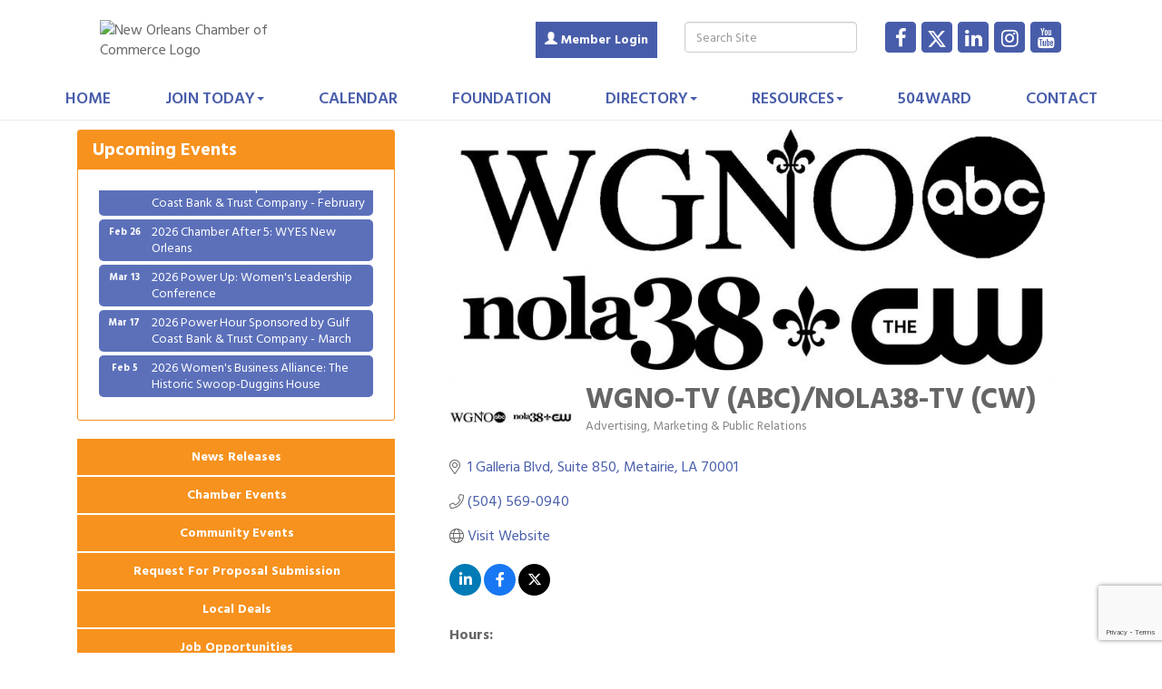

--- FILE ---
content_type: text/html; charset=utf-8
request_url: https://www.google.com/recaptcha/enterprise/anchor?ar=1&k=6LfI_T8rAAAAAMkWHrLP_GfSf3tLy9tKa839wcWa&co=aHR0cHM6Ly93d3cubmV3b3JsZWFuc2NoYW1iZXIub3JnOjQ0Mw..&hl=en&v=PoyoqOPhxBO7pBk68S4YbpHZ&size=invisible&anchor-ms=20000&execute-ms=30000&cb=csedvewouyc6
body_size: 48725
content:
<!DOCTYPE HTML><html dir="ltr" lang="en"><head><meta http-equiv="Content-Type" content="text/html; charset=UTF-8">
<meta http-equiv="X-UA-Compatible" content="IE=edge">
<title>reCAPTCHA</title>
<style type="text/css">
/* cyrillic-ext */
@font-face {
  font-family: 'Roboto';
  font-style: normal;
  font-weight: 400;
  font-stretch: 100%;
  src: url(//fonts.gstatic.com/s/roboto/v48/KFO7CnqEu92Fr1ME7kSn66aGLdTylUAMa3GUBHMdazTgWw.woff2) format('woff2');
  unicode-range: U+0460-052F, U+1C80-1C8A, U+20B4, U+2DE0-2DFF, U+A640-A69F, U+FE2E-FE2F;
}
/* cyrillic */
@font-face {
  font-family: 'Roboto';
  font-style: normal;
  font-weight: 400;
  font-stretch: 100%;
  src: url(//fonts.gstatic.com/s/roboto/v48/KFO7CnqEu92Fr1ME7kSn66aGLdTylUAMa3iUBHMdazTgWw.woff2) format('woff2');
  unicode-range: U+0301, U+0400-045F, U+0490-0491, U+04B0-04B1, U+2116;
}
/* greek-ext */
@font-face {
  font-family: 'Roboto';
  font-style: normal;
  font-weight: 400;
  font-stretch: 100%;
  src: url(//fonts.gstatic.com/s/roboto/v48/KFO7CnqEu92Fr1ME7kSn66aGLdTylUAMa3CUBHMdazTgWw.woff2) format('woff2');
  unicode-range: U+1F00-1FFF;
}
/* greek */
@font-face {
  font-family: 'Roboto';
  font-style: normal;
  font-weight: 400;
  font-stretch: 100%;
  src: url(//fonts.gstatic.com/s/roboto/v48/KFO7CnqEu92Fr1ME7kSn66aGLdTylUAMa3-UBHMdazTgWw.woff2) format('woff2');
  unicode-range: U+0370-0377, U+037A-037F, U+0384-038A, U+038C, U+038E-03A1, U+03A3-03FF;
}
/* math */
@font-face {
  font-family: 'Roboto';
  font-style: normal;
  font-weight: 400;
  font-stretch: 100%;
  src: url(//fonts.gstatic.com/s/roboto/v48/KFO7CnqEu92Fr1ME7kSn66aGLdTylUAMawCUBHMdazTgWw.woff2) format('woff2');
  unicode-range: U+0302-0303, U+0305, U+0307-0308, U+0310, U+0312, U+0315, U+031A, U+0326-0327, U+032C, U+032F-0330, U+0332-0333, U+0338, U+033A, U+0346, U+034D, U+0391-03A1, U+03A3-03A9, U+03B1-03C9, U+03D1, U+03D5-03D6, U+03F0-03F1, U+03F4-03F5, U+2016-2017, U+2034-2038, U+203C, U+2040, U+2043, U+2047, U+2050, U+2057, U+205F, U+2070-2071, U+2074-208E, U+2090-209C, U+20D0-20DC, U+20E1, U+20E5-20EF, U+2100-2112, U+2114-2115, U+2117-2121, U+2123-214F, U+2190, U+2192, U+2194-21AE, U+21B0-21E5, U+21F1-21F2, U+21F4-2211, U+2213-2214, U+2216-22FF, U+2308-230B, U+2310, U+2319, U+231C-2321, U+2336-237A, U+237C, U+2395, U+239B-23B7, U+23D0, U+23DC-23E1, U+2474-2475, U+25AF, U+25B3, U+25B7, U+25BD, U+25C1, U+25CA, U+25CC, U+25FB, U+266D-266F, U+27C0-27FF, U+2900-2AFF, U+2B0E-2B11, U+2B30-2B4C, U+2BFE, U+3030, U+FF5B, U+FF5D, U+1D400-1D7FF, U+1EE00-1EEFF;
}
/* symbols */
@font-face {
  font-family: 'Roboto';
  font-style: normal;
  font-weight: 400;
  font-stretch: 100%;
  src: url(//fonts.gstatic.com/s/roboto/v48/KFO7CnqEu92Fr1ME7kSn66aGLdTylUAMaxKUBHMdazTgWw.woff2) format('woff2');
  unicode-range: U+0001-000C, U+000E-001F, U+007F-009F, U+20DD-20E0, U+20E2-20E4, U+2150-218F, U+2190, U+2192, U+2194-2199, U+21AF, U+21E6-21F0, U+21F3, U+2218-2219, U+2299, U+22C4-22C6, U+2300-243F, U+2440-244A, U+2460-24FF, U+25A0-27BF, U+2800-28FF, U+2921-2922, U+2981, U+29BF, U+29EB, U+2B00-2BFF, U+4DC0-4DFF, U+FFF9-FFFB, U+10140-1018E, U+10190-1019C, U+101A0, U+101D0-101FD, U+102E0-102FB, U+10E60-10E7E, U+1D2C0-1D2D3, U+1D2E0-1D37F, U+1F000-1F0FF, U+1F100-1F1AD, U+1F1E6-1F1FF, U+1F30D-1F30F, U+1F315, U+1F31C, U+1F31E, U+1F320-1F32C, U+1F336, U+1F378, U+1F37D, U+1F382, U+1F393-1F39F, U+1F3A7-1F3A8, U+1F3AC-1F3AF, U+1F3C2, U+1F3C4-1F3C6, U+1F3CA-1F3CE, U+1F3D4-1F3E0, U+1F3ED, U+1F3F1-1F3F3, U+1F3F5-1F3F7, U+1F408, U+1F415, U+1F41F, U+1F426, U+1F43F, U+1F441-1F442, U+1F444, U+1F446-1F449, U+1F44C-1F44E, U+1F453, U+1F46A, U+1F47D, U+1F4A3, U+1F4B0, U+1F4B3, U+1F4B9, U+1F4BB, U+1F4BF, U+1F4C8-1F4CB, U+1F4D6, U+1F4DA, U+1F4DF, U+1F4E3-1F4E6, U+1F4EA-1F4ED, U+1F4F7, U+1F4F9-1F4FB, U+1F4FD-1F4FE, U+1F503, U+1F507-1F50B, U+1F50D, U+1F512-1F513, U+1F53E-1F54A, U+1F54F-1F5FA, U+1F610, U+1F650-1F67F, U+1F687, U+1F68D, U+1F691, U+1F694, U+1F698, U+1F6AD, U+1F6B2, U+1F6B9-1F6BA, U+1F6BC, U+1F6C6-1F6CF, U+1F6D3-1F6D7, U+1F6E0-1F6EA, U+1F6F0-1F6F3, U+1F6F7-1F6FC, U+1F700-1F7FF, U+1F800-1F80B, U+1F810-1F847, U+1F850-1F859, U+1F860-1F887, U+1F890-1F8AD, U+1F8B0-1F8BB, U+1F8C0-1F8C1, U+1F900-1F90B, U+1F93B, U+1F946, U+1F984, U+1F996, U+1F9E9, U+1FA00-1FA6F, U+1FA70-1FA7C, U+1FA80-1FA89, U+1FA8F-1FAC6, U+1FACE-1FADC, U+1FADF-1FAE9, U+1FAF0-1FAF8, U+1FB00-1FBFF;
}
/* vietnamese */
@font-face {
  font-family: 'Roboto';
  font-style: normal;
  font-weight: 400;
  font-stretch: 100%;
  src: url(//fonts.gstatic.com/s/roboto/v48/KFO7CnqEu92Fr1ME7kSn66aGLdTylUAMa3OUBHMdazTgWw.woff2) format('woff2');
  unicode-range: U+0102-0103, U+0110-0111, U+0128-0129, U+0168-0169, U+01A0-01A1, U+01AF-01B0, U+0300-0301, U+0303-0304, U+0308-0309, U+0323, U+0329, U+1EA0-1EF9, U+20AB;
}
/* latin-ext */
@font-face {
  font-family: 'Roboto';
  font-style: normal;
  font-weight: 400;
  font-stretch: 100%;
  src: url(//fonts.gstatic.com/s/roboto/v48/KFO7CnqEu92Fr1ME7kSn66aGLdTylUAMa3KUBHMdazTgWw.woff2) format('woff2');
  unicode-range: U+0100-02BA, U+02BD-02C5, U+02C7-02CC, U+02CE-02D7, U+02DD-02FF, U+0304, U+0308, U+0329, U+1D00-1DBF, U+1E00-1E9F, U+1EF2-1EFF, U+2020, U+20A0-20AB, U+20AD-20C0, U+2113, U+2C60-2C7F, U+A720-A7FF;
}
/* latin */
@font-face {
  font-family: 'Roboto';
  font-style: normal;
  font-weight: 400;
  font-stretch: 100%;
  src: url(//fonts.gstatic.com/s/roboto/v48/KFO7CnqEu92Fr1ME7kSn66aGLdTylUAMa3yUBHMdazQ.woff2) format('woff2');
  unicode-range: U+0000-00FF, U+0131, U+0152-0153, U+02BB-02BC, U+02C6, U+02DA, U+02DC, U+0304, U+0308, U+0329, U+2000-206F, U+20AC, U+2122, U+2191, U+2193, U+2212, U+2215, U+FEFF, U+FFFD;
}
/* cyrillic-ext */
@font-face {
  font-family: 'Roboto';
  font-style: normal;
  font-weight: 500;
  font-stretch: 100%;
  src: url(//fonts.gstatic.com/s/roboto/v48/KFO7CnqEu92Fr1ME7kSn66aGLdTylUAMa3GUBHMdazTgWw.woff2) format('woff2');
  unicode-range: U+0460-052F, U+1C80-1C8A, U+20B4, U+2DE0-2DFF, U+A640-A69F, U+FE2E-FE2F;
}
/* cyrillic */
@font-face {
  font-family: 'Roboto';
  font-style: normal;
  font-weight: 500;
  font-stretch: 100%;
  src: url(//fonts.gstatic.com/s/roboto/v48/KFO7CnqEu92Fr1ME7kSn66aGLdTylUAMa3iUBHMdazTgWw.woff2) format('woff2');
  unicode-range: U+0301, U+0400-045F, U+0490-0491, U+04B0-04B1, U+2116;
}
/* greek-ext */
@font-face {
  font-family: 'Roboto';
  font-style: normal;
  font-weight: 500;
  font-stretch: 100%;
  src: url(//fonts.gstatic.com/s/roboto/v48/KFO7CnqEu92Fr1ME7kSn66aGLdTylUAMa3CUBHMdazTgWw.woff2) format('woff2');
  unicode-range: U+1F00-1FFF;
}
/* greek */
@font-face {
  font-family: 'Roboto';
  font-style: normal;
  font-weight: 500;
  font-stretch: 100%;
  src: url(//fonts.gstatic.com/s/roboto/v48/KFO7CnqEu92Fr1ME7kSn66aGLdTylUAMa3-UBHMdazTgWw.woff2) format('woff2');
  unicode-range: U+0370-0377, U+037A-037F, U+0384-038A, U+038C, U+038E-03A1, U+03A3-03FF;
}
/* math */
@font-face {
  font-family: 'Roboto';
  font-style: normal;
  font-weight: 500;
  font-stretch: 100%;
  src: url(//fonts.gstatic.com/s/roboto/v48/KFO7CnqEu92Fr1ME7kSn66aGLdTylUAMawCUBHMdazTgWw.woff2) format('woff2');
  unicode-range: U+0302-0303, U+0305, U+0307-0308, U+0310, U+0312, U+0315, U+031A, U+0326-0327, U+032C, U+032F-0330, U+0332-0333, U+0338, U+033A, U+0346, U+034D, U+0391-03A1, U+03A3-03A9, U+03B1-03C9, U+03D1, U+03D5-03D6, U+03F0-03F1, U+03F4-03F5, U+2016-2017, U+2034-2038, U+203C, U+2040, U+2043, U+2047, U+2050, U+2057, U+205F, U+2070-2071, U+2074-208E, U+2090-209C, U+20D0-20DC, U+20E1, U+20E5-20EF, U+2100-2112, U+2114-2115, U+2117-2121, U+2123-214F, U+2190, U+2192, U+2194-21AE, U+21B0-21E5, U+21F1-21F2, U+21F4-2211, U+2213-2214, U+2216-22FF, U+2308-230B, U+2310, U+2319, U+231C-2321, U+2336-237A, U+237C, U+2395, U+239B-23B7, U+23D0, U+23DC-23E1, U+2474-2475, U+25AF, U+25B3, U+25B7, U+25BD, U+25C1, U+25CA, U+25CC, U+25FB, U+266D-266F, U+27C0-27FF, U+2900-2AFF, U+2B0E-2B11, U+2B30-2B4C, U+2BFE, U+3030, U+FF5B, U+FF5D, U+1D400-1D7FF, U+1EE00-1EEFF;
}
/* symbols */
@font-face {
  font-family: 'Roboto';
  font-style: normal;
  font-weight: 500;
  font-stretch: 100%;
  src: url(//fonts.gstatic.com/s/roboto/v48/KFO7CnqEu92Fr1ME7kSn66aGLdTylUAMaxKUBHMdazTgWw.woff2) format('woff2');
  unicode-range: U+0001-000C, U+000E-001F, U+007F-009F, U+20DD-20E0, U+20E2-20E4, U+2150-218F, U+2190, U+2192, U+2194-2199, U+21AF, U+21E6-21F0, U+21F3, U+2218-2219, U+2299, U+22C4-22C6, U+2300-243F, U+2440-244A, U+2460-24FF, U+25A0-27BF, U+2800-28FF, U+2921-2922, U+2981, U+29BF, U+29EB, U+2B00-2BFF, U+4DC0-4DFF, U+FFF9-FFFB, U+10140-1018E, U+10190-1019C, U+101A0, U+101D0-101FD, U+102E0-102FB, U+10E60-10E7E, U+1D2C0-1D2D3, U+1D2E0-1D37F, U+1F000-1F0FF, U+1F100-1F1AD, U+1F1E6-1F1FF, U+1F30D-1F30F, U+1F315, U+1F31C, U+1F31E, U+1F320-1F32C, U+1F336, U+1F378, U+1F37D, U+1F382, U+1F393-1F39F, U+1F3A7-1F3A8, U+1F3AC-1F3AF, U+1F3C2, U+1F3C4-1F3C6, U+1F3CA-1F3CE, U+1F3D4-1F3E0, U+1F3ED, U+1F3F1-1F3F3, U+1F3F5-1F3F7, U+1F408, U+1F415, U+1F41F, U+1F426, U+1F43F, U+1F441-1F442, U+1F444, U+1F446-1F449, U+1F44C-1F44E, U+1F453, U+1F46A, U+1F47D, U+1F4A3, U+1F4B0, U+1F4B3, U+1F4B9, U+1F4BB, U+1F4BF, U+1F4C8-1F4CB, U+1F4D6, U+1F4DA, U+1F4DF, U+1F4E3-1F4E6, U+1F4EA-1F4ED, U+1F4F7, U+1F4F9-1F4FB, U+1F4FD-1F4FE, U+1F503, U+1F507-1F50B, U+1F50D, U+1F512-1F513, U+1F53E-1F54A, U+1F54F-1F5FA, U+1F610, U+1F650-1F67F, U+1F687, U+1F68D, U+1F691, U+1F694, U+1F698, U+1F6AD, U+1F6B2, U+1F6B9-1F6BA, U+1F6BC, U+1F6C6-1F6CF, U+1F6D3-1F6D7, U+1F6E0-1F6EA, U+1F6F0-1F6F3, U+1F6F7-1F6FC, U+1F700-1F7FF, U+1F800-1F80B, U+1F810-1F847, U+1F850-1F859, U+1F860-1F887, U+1F890-1F8AD, U+1F8B0-1F8BB, U+1F8C0-1F8C1, U+1F900-1F90B, U+1F93B, U+1F946, U+1F984, U+1F996, U+1F9E9, U+1FA00-1FA6F, U+1FA70-1FA7C, U+1FA80-1FA89, U+1FA8F-1FAC6, U+1FACE-1FADC, U+1FADF-1FAE9, U+1FAF0-1FAF8, U+1FB00-1FBFF;
}
/* vietnamese */
@font-face {
  font-family: 'Roboto';
  font-style: normal;
  font-weight: 500;
  font-stretch: 100%;
  src: url(//fonts.gstatic.com/s/roboto/v48/KFO7CnqEu92Fr1ME7kSn66aGLdTylUAMa3OUBHMdazTgWw.woff2) format('woff2');
  unicode-range: U+0102-0103, U+0110-0111, U+0128-0129, U+0168-0169, U+01A0-01A1, U+01AF-01B0, U+0300-0301, U+0303-0304, U+0308-0309, U+0323, U+0329, U+1EA0-1EF9, U+20AB;
}
/* latin-ext */
@font-face {
  font-family: 'Roboto';
  font-style: normal;
  font-weight: 500;
  font-stretch: 100%;
  src: url(//fonts.gstatic.com/s/roboto/v48/KFO7CnqEu92Fr1ME7kSn66aGLdTylUAMa3KUBHMdazTgWw.woff2) format('woff2');
  unicode-range: U+0100-02BA, U+02BD-02C5, U+02C7-02CC, U+02CE-02D7, U+02DD-02FF, U+0304, U+0308, U+0329, U+1D00-1DBF, U+1E00-1E9F, U+1EF2-1EFF, U+2020, U+20A0-20AB, U+20AD-20C0, U+2113, U+2C60-2C7F, U+A720-A7FF;
}
/* latin */
@font-face {
  font-family: 'Roboto';
  font-style: normal;
  font-weight: 500;
  font-stretch: 100%;
  src: url(//fonts.gstatic.com/s/roboto/v48/KFO7CnqEu92Fr1ME7kSn66aGLdTylUAMa3yUBHMdazQ.woff2) format('woff2');
  unicode-range: U+0000-00FF, U+0131, U+0152-0153, U+02BB-02BC, U+02C6, U+02DA, U+02DC, U+0304, U+0308, U+0329, U+2000-206F, U+20AC, U+2122, U+2191, U+2193, U+2212, U+2215, U+FEFF, U+FFFD;
}
/* cyrillic-ext */
@font-face {
  font-family: 'Roboto';
  font-style: normal;
  font-weight: 900;
  font-stretch: 100%;
  src: url(//fonts.gstatic.com/s/roboto/v48/KFO7CnqEu92Fr1ME7kSn66aGLdTylUAMa3GUBHMdazTgWw.woff2) format('woff2');
  unicode-range: U+0460-052F, U+1C80-1C8A, U+20B4, U+2DE0-2DFF, U+A640-A69F, U+FE2E-FE2F;
}
/* cyrillic */
@font-face {
  font-family: 'Roboto';
  font-style: normal;
  font-weight: 900;
  font-stretch: 100%;
  src: url(//fonts.gstatic.com/s/roboto/v48/KFO7CnqEu92Fr1ME7kSn66aGLdTylUAMa3iUBHMdazTgWw.woff2) format('woff2');
  unicode-range: U+0301, U+0400-045F, U+0490-0491, U+04B0-04B1, U+2116;
}
/* greek-ext */
@font-face {
  font-family: 'Roboto';
  font-style: normal;
  font-weight: 900;
  font-stretch: 100%;
  src: url(//fonts.gstatic.com/s/roboto/v48/KFO7CnqEu92Fr1ME7kSn66aGLdTylUAMa3CUBHMdazTgWw.woff2) format('woff2');
  unicode-range: U+1F00-1FFF;
}
/* greek */
@font-face {
  font-family: 'Roboto';
  font-style: normal;
  font-weight: 900;
  font-stretch: 100%;
  src: url(//fonts.gstatic.com/s/roboto/v48/KFO7CnqEu92Fr1ME7kSn66aGLdTylUAMa3-UBHMdazTgWw.woff2) format('woff2');
  unicode-range: U+0370-0377, U+037A-037F, U+0384-038A, U+038C, U+038E-03A1, U+03A3-03FF;
}
/* math */
@font-face {
  font-family: 'Roboto';
  font-style: normal;
  font-weight: 900;
  font-stretch: 100%;
  src: url(//fonts.gstatic.com/s/roboto/v48/KFO7CnqEu92Fr1ME7kSn66aGLdTylUAMawCUBHMdazTgWw.woff2) format('woff2');
  unicode-range: U+0302-0303, U+0305, U+0307-0308, U+0310, U+0312, U+0315, U+031A, U+0326-0327, U+032C, U+032F-0330, U+0332-0333, U+0338, U+033A, U+0346, U+034D, U+0391-03A1, U+03A3-03A9, U+03B1-03C9, U+03D1, U+03D5-03D6, U+03F0-03F1, U+03F4-03F5, U+2016-2017, U+2034-2038, U+203C, U+2040, U+2043, U+2047, U+2050, U+2057, U+205F, U+2070-2071, U+2074-208E, U+2090-209C, U+20D0-20DC, U+20E1, U+20E5-20EF, U+2100-2112, U+2114-2115, U+2117-2121, U+2123-214F, U+2190, U+2192, U+2194-21AE, U+21B0-21E5, U+21F1-21F2, U+21F4-2211, U+2213-2214, U+2216-22FF, U+2308-230B, U+2310, U+2319, U+231C-2321, U+2336-237A, U+237C, U+2395, U+239B-23B7, U+23D0, U+23DC-23E1, U+2474-2475, U+25AF, U+25B3, U+25B7, U+25BD, U+25C1, U+25CA, U+25CC, U+25FB, U+266D-266F, U+27C0-27FF, U+2900-2AFF, U+2B0E-2B11, U+2B30-2B4C, U+2BFE, U+3030, U+FF5B, U+FF5D, U+1D400-1D7FF, U+1EE00-1EEFF;
}
/* symbols */
@font-face {
  font-family: 'Roboto';
  font-style: normal;
  font-weight: 900;
  font-stretch: 100%;
  src: url(//fonts.gstatic.com/s/roboto/v48/KFO7CnqEu92Fr1ME7kSn66aGLdTylUAMaxKUBHMdazTgWw.woff2) format('woff2');
  unicode-range: U+0001-000C, U+000E-001F, U+007F-009F, U+20DD-20E0, U+20E2-20E4, U+2150-218F, U+2190, U+2192, U+2194-2199, U+21AF, U+21E6-21F0, U+21F3, U+2218-2219, U+2299, U+22C4-22C6, U+2300-243F, U+2440-244A, U+2460-24FF, U+25A0-27BF, U+2800-28FF, U+2921-2922, U+2981, U+29BF, U+29EB, U+2B00-2BFF, U+4DC0-4DFF, U+FFF9-FFFB, U+10140-1018E, U+10190-1019C, U+101A0, U+101D0-101FD, U+102E0-102FB, U+10E60-10E7E, U+1D2C0-1D2D3, U+1D2E0-1D37F, U+1F000-1F0FF, U+1F100-1F1AD, U+1F1E6-1F1FF, U+1F30D-1F30F, U+1F315, U+1F31C, U+1F31E, U+1F320-1F32C, U+1F336, U+1F378, U+1F37D, U+1F382, U+1F393-1F39F, U+1F3A7-1F3A8, U+1F3AC-1F3AF, U+1F3C2, U+1F3C4-1F3C6, U+1F3CA-1F3CE, U+1F3D4-1F3E0, U+1F3ED, U+1F3F1-1F3F3, U+1F3F5-1F3F7, U+1F408, U+1F415, U+1F41F, U+1F426, U+1F43F, U+1F441-1F442, U+1F444, U+1F446-1F449, U+1F44C-1F44E, U+1F453, U+1F46A, U+1F47D, U+1F4A3, U+1F4B0, U+1F4B3, U+1F4B9, U+1F4BB, U+1F4BF, U+1F4C8-1F4CB, U+1F4D6, U+1F4DA, U+1F4DF, U+1F4E3-1F4E6, U+1F4EA-1F4ED, U+1F4F7, U+1F4F9-1F4FB, U+1F4FD-1F4FE, U+1F503, U+1F507-1F50B, U+1F50D, U+1F512-1F513, U+1F53E-1F54A, U+1F54F-1F5FA, U+1F610, U+1F650-1F67F, U+1F687, U+1F68D, U+1F691, U+1F694, U+1F698, U+1F6AD, U+1F6B2, U+1F6B9-1F6BA, U+1F6BC, U+1F6C6-1F6CF, U+1F6D3-1F6D7, U+1F6E0-1F6EA, U+1F6F0-1F6F3, U+1F6F7-1F6FC, U+1F700-1F7FF, U+1F800-1F80B, U+1F810-1F847, U+1F850-1F859, U+1F860-1F887, U+1F890-1F8AD, U+1F8B0-1F8BB, U+1F8C0-1F8C1, U+1F900-1F90B, U+1F93B, U+1F946, U+1F984, U+1F996, U+1F9E9, U+1FA00-1FA6F, U+1FA70-1FA7C, U+1FA80-1FA89, U+1FA8F-1FAC6, U+1FACE-1FADC, U+1FADF-1FAE9, U+1FAF0-1FAF8, U+1FB00-1FBFF;
}
/* vietnamese */
@font-face {
  font-family: 'Roboto';
  font-style: normal;
  font-weight: 900;
  font-stretch: 100%;
  src: url(//fonts.gstatic.com/s/roboto/v48/KFO7CnqEu92Fr1ME7kSn66aGLdTylUAMa3OUBHMdazTgWw.woff2) format('woff2');
  unicode-range: U+0102-0103, U+0110-0111, U+0128-0129, U+0168-0169, U+01A0-01A1, U+01AF-01B0, U+0300-0301, U+0303-0304, U+0308-0309, U+0323, U+0329, U+1EA0-1EF9, U+20AB;
}
/* latin-ext */
@font-face {
  font-family: 'Roboto';
  font-style: normal;
  font-weight: 900;
  font-stretch: 100%;
  src: url(//fonts.gstatic.com/s/roboto/v48/KFO7CnqEu92Fr1ME7kSn66aGLdTylUAMa3KUBHMdazTgWw.woff2) format('woff2');
  unicode-range: U+0100-02BA, U+02BD-02C5, U+02C7-02CC, U+02CE-02D7, U+02DD-02FF, U+0304, U+0308, U+0329, U+1D00-1DBF, U+1E00-1E9F, U+1EF2-1EFF, U+2020, U+20A0-20AB, U+20AD-20C0, U+2113, U+2C60-2C7F, U+A720-A7FF;
}
/* latin */
@font-face {
  font-family: 'Roboto';
  font-style: normal;
  font-weight: 900;
  font-stretch: 100%;
  src: url(//fonts.gstatic.com/s/roboto/v48/KFO7CnqEu92Fr1ME7kSn66aGLdTylUAMa3yUBHMdazQ.woff2) format('woff2');
  unicode-range: U+0000-00FF, U+0131, U+0152-0153, U+02BB-02BC, U+02C6, U+02DA, U+02DC, U+0304, U+0308, U+0329, U+2000-206F, U+20AC, U+2122, U+2191, U+2193, U+2212, U+2215, U+FEFF, U+FFFD;
}

</style>
<link rel="stylesheet" type="text/css" href="https://www.gstatic.com/recaptcha/releases/PoyoqOPhxBO7pBk68S4YbpHZ/styles__ltr.css">
<script nonce="8d2BAMTs8azUZOxRS2ixAw" type="text/javascript">window['__recaptcha_api'] = 'https://www.google.com/recaptcha/enterprise/';</script>
<script type="text/javascript" src="https://www.gstatic.com/recaptcha/releases/PoyoqOPhxBO7pBk68S4YbpHZ/recaptcha__en.js" nonce="8d2BAMTs8azUZOxRS2ixAw">
      
    </script></head>
<body><div id="rc-anchor-alert" class="rc-anchor-alert"></div>
<input type="hidden" id="recaptcha-token" value="[base64]">
<script type="text/javascript" nonce="8d2BAMTs8azUZOxRS2ixAw">
      recaptcha.anchor.Main.init("[\x22ainput\x22,[\x22bgdata\x22,\x22\x22,\[base64]/[base64]/[base64]/bmV3IHJbeF0oY1swXSk6RT09Mj9uZXcgclt4XShjWzBdLGNbMV0pOkU9PTM/bmV3IHJbeF0oY1swXSxjWzFdLGNbMl0pOkU9PTQ/[base64]/[base64]/[base64]/[base64]/[base64]/[base64]/[base64]/[base64]\x22,\[base64]\\u003d\x22,\[base64]/Dqn/CjMKfw5Bhw7TCmMKzw5BCeMOawojCmyzDjjjDhWBkfi/CuXMzTgI4wrFgScOwVAcHYAXDtMOrw599w5Zaw4jDrTbDmHjDosKBwrrCrcK5wrcTEMO8a8OzNUJKEsKmw6nClilWPWTDg8KaV2DCqcKTwqEIw7LCthvCgFzCol7CrW3ChcOSRMKWTcOBLcOwGsK/[base64]/AcKjw7XDl8KMw7LCmCDCiS4YK09gWHvDhMOJZcOHMsKDA8K+wpMyBEhCWk7ChR/CpW9SwpzDlnVKZMKBwobDo8KywpJew6F3worDlcKFwqTClcOBG8KNw5/[base64]/[base64]/DqENCFMO1woJqwqXCnMOOw4hKw7JFw4bCh1tLQRvCssOULCBww63CnMKgLyJ2wpvCs2jCuAE2EyvCmUoQEjjCgTbCoxdeIF3CpsO4wq3CkTHCnkclKcOdw60cJcOUwrUcw5/[base64]/Ylgww4LDg1RDbsOLVGfDsz/Dh0MWIsODEQzDocOqwoTClHU8wqXDuSZKJcOBBlUIZVzCgcO9w6dMVxrDqsOaworDgMKdw7YDwqDDpMOcw5nDiFrDgcK/w5jDiRjCq8KZw5bDlcOwMlzDqcKZN8OfwoQZG8KSCsOzT8OSJ1xWwrU1CMKsTGbDqTXDsWXCkcK1fTnCrwPCo8OEwoDCmmfCi8Odw6ogK296wrMsw7tFwoXDn8K1SsK/HsKcICDCtMKtVcOodB1Two3Dm8K+wqvCvMKew5TDgsKgw4pTw5zCssOHC8KxaMO8w6oRwp4/wqR7PkHCvMKXWcKxw5pLw7g3wp1gGBUfwo1Pw6FGVMOjFGgdw6vCscO7wq/Co8Kzcl/Dkw3DtnzDhE3DpcOWZcOGLVLDpcOMGsKSw5B3EzvDm03DjUTCoFdBw7PCqx09w6jCmsKmwrwHwoZ7FgDDnsOLwpV/FEgkLMKtw7HDuMOdA8ObAMOuwod6HsKMw5TDqsKYURx3w5bDszpnb05Ow7nCucKTTcOARhLCrH89woJWOHzDuMKgw5lLJiUYNMK1wo09JcOWHMKawpk1w5xXQGTCiwsJw5/Dt8KNbD0Ew5YZw7IDZMKAwqDCpyzCk8KdSsOawrLCgCFYFkTDpcOIwrzCj3/[base64]/eMOJGGbDkcOfO8KfwpTCiQJ7w7PDnXXCiw7CkcOgw4HDqcOlwrwVw4QbMCUkwqQafChHwrfDksOFGsKtw7nCh8OIw580MsKeABZ1w4UJD8Kyw4kHw5FhU8K0w4xbw7A6wqjClsOKPinDkB/CmsOSw5XCsn1KFcO0w4nDnhAKCHzDkUMDw44XLsOJw4tncFjCksKOfBwQw4NSVMO/w73Do8KsK8KbYcKFw7vDs8KASxZLwrFCTcKRacOtwo/[base64]/Cg1/DkWzDk8OIw6lRw6nCqgLCmEUow64Aw4RNJcKsUMO7w5hPwohxw6DCkXLDvjQvwrjDiXzDhQ/DlGoqw4PDgcKCwqUEdyHDoU3DvsO6w49gw7DDkcKKw5PDhELCnMKXwrDDrMOiwq8ODB3Cg0nDijgDOEzDqm4ew7MFwpbCplrChBnCgMKOwoXDvCoqw43DosKowrMlGcODwpFgGXbDsnklacKNw7gtw7/[base64]/DssKyMGfCscO9EsOBw5s+A2XDviVSSGvCr8KVYcOewp4hwrRRKXdlw5DCpsK/G8KDwp54wozCqsKhScOZViYPwqMsc8OXwo/[base64]/DusOnwqzDpFV+ZcKqd8K4Ax/Ci1ASwrQnwrdYRsOPwq3DmSbCp21rD8KPdcK+wqgvCDUEWSZ3VcK4w5vDkyHCi8Kxw47Cii4IDxUdfxFjw4MFw7vDk1cnw5fDghrCsRbCusKDAsKnD8Kuwp1XUz3Dh8KhClnDncOQw4DCiBDDqXoZwqDCuAkxwpvDoj/Dl8OGw5VlwqbDi8ODw5EewpwIwoBOw6g1IsOqCsOBH2rDvsKnAHkNfcKow7Esw6/Dg1TCsAVWw4zCqcOxw7xNHsKlbVXDm8OuKcOwcALCiHrDlMK7UD5tKiTDscO7RWvChMO8w7nDmhDCuUbDiMKRwrQzGS9RVcODYXgFw4B5w40wccKCw4MfCFrCgsO2w6nDm8KkYMOzwr9HfijCr17CjMK5WcOyw7/Dv8KRwr3Cp8K8wrbCsmlgwpsCeWfCmjZJXEHCiD3ClsKEw6jDsHEvwpNrw4EkwrQUb8KpDcOOEw/[base64]/ccK3w7HDpCMQfWPCq8O6w6N0w413VBXCkwYTLQxxw4FRXTN8w5YEw67DnsKMwqxlbMKTwq5cA0RaVVXDqsKaF8OxQ8OFfjpowopiNsKAHGBCwrwzw6Ucw67DkcOswpM3dV/[base64]/CpsOyP8OYCMOUVVbDicOvQHrDm3VuDlbDscKPOMOAwpoNKX4hT8OJTMK0wqQRR8Kfw7jDnGQGNDrCmkV7wqlLwq/CoxLDigpLwq5FwoPCklLCkcKlUcKiwoLCsjBSwpfDnEwkScKSaAQWwq5Vw7wuw69AwpdPScOtOMO9f8OkRsOmHMOww6rDhk3CkXDCrsK9wp7Co8KkdHjDhj4Two/DhsO2w63Cj8KZPARowqZ+wpPDuDk7AsOpw77CpCkzwqlUw5gUSsO7wqvDsFUFT05HMMKGIsO/[base64]/[base64]/ClsKpw5d9w7DDo2jCjkHCoQbDvFJdwqPDt8Ouw6QiPMOnw6rCicKHw6EXXsKww5bCkMKBVsKIT8K6w7NgND51wo3DlxfDisO0fMOew4ItwppSEMOLb8OBwq4ew6MqUD/CuB1yw4PCmwATw4sZPCbCp8KMw47CpQHDtjpxU8OFdDnCgsOiwrDCscO0wqHCk0BaE8KXwpolXg/CiMOowrY+MDIRw5zDjMKZLsOSwpgHbgTDqsKewrsCwrdFcMOdwoDDusO0wqHCtsO8WmLDqCdvFVbDnmpTSC0OfcOSw5sIT8KuVcKrYsOJwoEoZ8KcwoYeL8KefcKnd0dmw6fCvMKsSMOZXDsDYsOXeMOTwqjCpCBAagpxw6lwwrTCjcKkw6d/CcOIPMORw7Nzw7DCoMOSwoVcNsOKcsOrW2/[base64]/DrDFPBSHDlCgpw5pGw5wiYMK0wrrCqMKmw6wTw4TCvQc+w4TCmsKuwr7Dn0YwwqduwrN4HcKYw6nCvgHCiEbCnsOCYMKMw6bCqcKHVcKiw7bCrcKnwr0ew4B3SG7Dh8KCKApbwqLCvsOPwo/Cu8KEwqtXw7HDp8O5wr0Pw73Ch8Ovwr/DocOicA42UgvDgcO4P8KhYgjDji81EHPCqhwsw7PCiDXCqcOqwqMnwqo1fUghV8K7w5AjI0hWwqbCgA4+w4PDhMOZbhtKwqUjw7bDlcOXBMK+w7jDlHwBw6TDnsOmPGzCgsKww6DCmDUYeGtew503LMKWVGXCmifDqsKGCMKmBsO/w73Dt1LCq8OSOsOVwrHDl8KhfcKYwp1PwqnDlwcDL8KfwoFwYzPCsTfCksKEwqbDnsKmw60ywpnCjn1jEsOCw5h9wqB5w7hYw6/CpMK/BcKGwp/DpcKFbmZyazTDpkJvOcKKwo0tJ2tLJBnCt2nDnsONwqEcI8KBw6QJe8Okw5nDlcKCWsKpwoZxwotowq7ChE7CiQvDjsO1OsKfcsKqwo/DsmpdbnEMworCgcOWccOcwqpGEcOTfxfCpsKbwprDlR7CuMO1w77DvsO+T8OPdDEMeMKXKH4/w5JcwoDCoR5Mw5NtwrYYHRXDjcOqwqNTN8KBw4/CpSVfLMOJw6rDqyTCrikOwo0awqMQEcKPclEzwqfDhcOMC2ZIwrtBw43CtW8fw7XCgDdFaFDDrW0VOcKwwofDg3tYUsKEbk0hJ8OWMQYEw7HCjcK5UDHDrsOwwrTDtwYlwqXDpMORw4wUw5fDuMOHIsOSESNpwp3CtCTDnmQ1wqzDjCdswo/Co8KrdFZHEsOBDi5ieljDpcKRf8KrwpXDpsOebBcfwrp5HMKobcOVEsOtK8K9MsKNwp/Cq8OWIlXDkQ48w7PCn8KYQsK/w7Bzw4TCusOZJwRoSMOuw4TCu8OHFwExVMO/w5V3wqLDk3fCh8OmwogDVcKIa8ODHcK4wqvDpsO4XW9hw6wyw4gjwr/[base64]/KcONRsKZwowPUmjCrsO1w7V5PMKtwqt4wo7CtmPCmcKIw5XCqcKhw7jDvcODw4BKwqxuc8OcwqNtT07Dv8O/LsOVwqsAwqvDt0DCksK6wpXDszrDssOVdikjw6/[base64]/wrwbAMOaUWE9HcK3WcOCwoYeQ8KFUCPDvcKDwrrDhMONN8OsQS3Di8Kzw6LCqjXDpsOcw6Z/w4Qrw5vDh8KTw6QmMjVRWMKqw7gew4LDliYKwqh7bcO7w7QGwqFzN8OJUsKtw5vDlMKBZMKAw7NSw7rDp8KmYScRCMOqCxLCkcKvwo86w6oWwo48wrvCvcOgIMKpwoPCoMOuwoJidEbDn8Oew7zCgcOIRzdWw6nCssOjMVPDv8OFwobDi8K6w4jCoMOMwpgLwp/CisKNQsOkSsO0ISbCiH3CicK/QAHClcOqw5HDrsONSldALHoxwqh7woASwpdswqFVCBHCmW/DlCXDhGMvTsOjESc7wokAwrXDqB/Cn8OdwoV/f8KZSi3DnR/CnsKfeEvCpUvCpQAWX8OvBSI2ZQ/DkMOHw5BJw7AbWcKpwoDCvm/CmcOSw6hyw7rCq2DDi0pgcDDDlUoMA8O+M8KGfMKVa8OqKsKAQmzCocO+OcO5w5TDlsKwCMKxw75hJEjDoEHDhznDj8OMw6UPcW3CsinDnwV4wr0Gw7Fjw7ECZmNsw6oDasOawopGwq5fQgLCt8OqwqvDtsOAwqwHOBHDmA0UP8OFbMOMw78mwpzClcOdEsO/w4fDtHnDokrCm2jCvgzDiMKHCj3DrT52FlbCs8OFwoDDncKQwo/CnsOhwoTDvl1lbD5SwpPDvEplYypBGFMBAcOQwrDCiBItwr3DiW5iwrxdF8KYAsKrw7bCmcOfX1rDkcKXCQE/wr3DjMKUfQUnw6lCX8OMwpLDvcOFwrEUw4dbw4zDhMKkRcOgeHocPsK3wrVNwqPCp8O4X8OJwqDDlkXDqMKxRMKhTsKhw5JMw5jDjhVXw43DksOEw7bDjVvCsMO9Q8KcO0VtFQgTfj1jw7p2ZMKLL8Orw4rCg8OSw63Dvg7DpcK+F0jCkV/CvMOywqhqEhkJwphiwppkw6nCvsOaw5jDqMOKZMOySSYcw4gTw6Vdw4UlwqzDicO1LjrCjsKhWGLCpwrDpSvDtcO/wobDo8KdScK0FMOew4kEbMOoZcKuwpA0fnPCsFTDl8OOwo7DnEgiEcKRw6ogSEE/STIvw5LDpAvCl0QhbULDqWDDnMKdw63DoMKVw7nCj0Iyw5rDkVHDtcOGw5nDrmZMw6ZHNcOPw7XCh10IwrLDqsKEwoRSwpjDrm/Di1LDtHTChcOAwoHDhivDisKNZsOfRj3DpsOdQsKrSDtVbcKgScOKw4jDnsKwdsKHwo3DrsKmXsO+w6hFw5bDt8K8w7B7ME7Dn8Klw6l8e8KfZHrDgcKkPDjDqlAYXcO/[base64]/w5MJwpB4EMK2w4AMDsOKwpc+wp3DnMOZIXkUOzHCpiIaw7rCs8KRb34nwoxNBMOHw6fCmF3DjBsrw6A2C8OfNsKVLjDDjSrDiMO5wrzDu8KGLDkRByxaw7VHw4M9w7bDjMOjC3bCucKuwqh/bCNbw74Zw67CvcO8w70QOMOUwpjCnhDDkCAVecK1wpB7MMKhbxHDocKFwrdDwp7CkcKTShnDnMONwpA1w4Ypw57CjRosI8K/Li4tYGjCnsKVAB09w5rDosOdIsOCw7fDqC1VIcOue8KZw5fCtn4oeHPDlCZhfMO7CcKaw6UOeEXCqsK9DidsAjVvHS9gK8OMOyfDuRLDtgcNwpjDlVBQw4lEwoXCpGvDnm1fVGLDhMOeYGbDrV1Tw5/DvR7CmsOYdsKbDwY9w5LDnk3CmmFfwrnCh8O7BMORLMOvwoLDp8OVVh9EcmzDtcOtXRfCr8KZC8KmD8KJCQnCt0I/wqLDpzzCu3TDpj86woXDjcKewrbDpF5OTMO+w6I7CyhZwppzw6pxXMK1w7kUw5AtEEEiwqNlesODw6jDvsOrwrU3IMO4wqjDlMOawrd+FyvCh8O4U8KfYWzDmgMYw7TDrjvCs1VUworDm8OAKsKUBS3CjMKqwooHccOmw6/DjQ5+wqccHcO0TMOlwqLDpsOWL8KPwrVWDMKBGMKeD0pUwqbDoxfDgh3DrxPCq3vCsSxFTmoccnxow6DDhMOswqtbcsKWf8Ktw5rCh2/CmcKnwpIxA8KdRVc5w6ksw4IiOcOieR0iw69xSMKzGMKkYg/CrzlcWsOtcG3DthMZPMO2TMK2wokTP8KjVMO0UMKawp4JAlMIcmbDt0LCkg/DrE5NCQDDv8KGw63CoMO6LgTDpzXDjMKBwq/DsyrDlsKIw6FVfVzCqAxQa0XDssKLKVQtwqfDt8KrdHczVMO0TzLDusKyYz3Dl8K0w7J1DnxRFsKdB8KVTxFTIgXDlTrCl3kIw6vDv8OSwqUZf13CnE5aScK1woDCqh7CnSnCr8KvS8KGwqg0JcKvPFJVw5tgBcKZLhN/wrXDkmsxXltbw7PDplcjwoZlw44eflpSUcKnw4tgw4JuSMOzw5kHa8KUAsK/Pj3DicOeQScSw6fCjcOPVS0lHxnDmcOsw4xlJy4Vw7IKw6zDrsKcasOYw4sSw4nDlXfDqsKrwrDDgsO/[base64]/dABow7rCqcKmw7xuesOpTxo9w4UGbXbDq8Ofw49CV8O/TyR3w5/Cg2p+UHZ9QsOxwpfDoUVsw4gDWMOqB8OVwpLCmkPComrCuMOlTcONaDzCo8KSwpXCj0pIwqZDw7A0CcKmwoQdVxfCvW0DVTxHEMKFwrXCiChJVXI9woHCh8KrAsO/wq7DrSbDl2zDrsOgw5YOSxNiw6sAOsO+NsO4w7bDqnAMU8KKwoNhbcOuwoHDmjHDmi7CnAEkLsOVw6twwoMHwo1+bAfCmcOgUFksG8KCcjomwrxQD3fCjsKPwq80QcO2wrMUwq3DvMKww7sXw7zCiD7CksOuwqIsw5DDjcKNwpNaw6MEcMKWGcK3Pz9Jwp/[base64]/CrsOuF8ONWsK3LMOPw5rDrWXDrHdWwr/[base64]/CozvCglnDllwgw7IKasO+ZsKAwpcoUcKbw67CvMKgw6hIUmjDsMKEARNsAcOvScObDB3Cu2HCqsOHw5AealnCvBE9wpA8D8Kwbmt1w6bCisOrd8O0wrzDjAcEEcKwASoDfcKWASfDjMKING3DtsKzwrpbd8Kaw7HDo8O4P34BcDnDnWc6ZMKCMxDCocO/wobCpcOCPMKRw4FyTsKVCsKgUCkyDTDDlCIRw7gKwrbDj8OfE8O1McOSG1ZnfQXDpBxewpjCnTDDqT96U14sw496XMKew75TRyXCtsOeZMKnQsODKMKFeXhdRzrDu03DvsOMVcKMRsOZw6TClSvClcKwYCRMDUzCosKCVwkqFjAGfcKww7nDiBzCvgvDrygewrF/wrXDvAvCpQ1jQsKow5PDtAHCo8KDESPDgAFuwrbCncOVwoNowqpoesOfworDnMOTJmB7RBjCvAUvwrkxwplVH8K0w5HDh8OPw74aw5cARGI1aUjDi8KbDR/[base64]/Xj9+FMOQOgpgw6ttE8OLUTdWYcOewqhaacOrZx/Cjig/w7NNw4LDmMOBw7DDnHPCu8K1Y8OiwpPCpMKfQAfDisO6wpjDjhPCnEE9w6nClTFew5YVajHDnMOEwpPDpHbDkljChMK0w55yw48yw4Aiwos4wqvDsWs8I8OLTMOLwr/CngdvwrlPwo8nc8OXwpLCsG/CksOZEcOVRcKgwqPDpG/[base64]/F8ODEBTDrAMHw6/Ct0DCgsOhw4bCu1wFNi3CpsKMw64xdcKHwqVqwqvDi23DtzoNw6gbw5pmwozDrS9aw4YoMsOKXzBbEAfCgsO4Qi3Ct8OkwplHwrQuw7XClcOmwqUXScOpwrwyaR/[base64]/[base64]/w7DCisOvC8OHOMKhIcKKG29Ywp3DvA3CmhDDoTnCrkfCh8KuIcOJAGI9HElDOMOHw5VLw6dMZsKNwo7DnW0lAhsIw4TClQYqZT/CoHAawqjCmDsbDMKiYsKowp/DmG9ywoU1w4nCvcKrwp/Dvj4Zwp4Jw5ZuwoHDpTQBw41fKSQLwqoUGcOJw7jDh3Y/w4UiDMOzwo7Dl8OtwqzCt0BMT3QrLB/[base64]/[base64]/NQ7DssKew5FHdMKMwoFiw4HDnQLDlMKpfBLCsQkzQTXCrcOCQMKqw58Nw7bDnMOEw5PCt8KgHMOhwrhrw6zCnWzCm8KXw5DDjsKkw7F0wrpbOkNhwqR2McOgTsKiwpU7w7fDosOSw7JiXC3CgcO3wpbCmirCo8O6AcOvw7bCkMOrwpHDhMK4wq/DmzQEe1QyHcORbCjDvDXCk1oTAEE+TcKDw5DDnsKke8K3w7guPcKYIcKgwqQtwqNSecKPw6JTwpjCvmVxWSJEw6LDrmrDg8O3I2bCgsOzwqQvwozDtDHDkxRiwpEZWMOIwqItwqNlNyvCncOyw5ExwpvCry/ChFgvRRvCssK7GTouw5o9wpFOMh/Dqj7CvcK0w7Mhw7bDmW8zw7YzwpFCPHHDm8KKwoIewoQXwpALw4JMw5J5wowUdFwewoDCo17DtMKDwofDu1YgAsKzworDhcKoKnE8EhTCosOGYA/DlcOpasO9w6jDukJLP8Kow6U+CMK6woQDR8KSVMOHe1suw7bDi8Oew7bCjV8cw79+wqzCkjrDq8KHZFVpw4RQw74WMD/Do8K2TUrCjBUbwp5Bwq88T8Oubh4Sw5DCt8KtOsK9wpR6w5RnUxcoVA/Dh2gBBcOuVBXDmcO4Y8KCTmAbMcOxHcOEw4nCmwrDm8OzwqN1w4lBfEdfw6/[base64]/[base64]/CmMKEw5HDnW3Cr8KODUjCp8OaBcKTw5g9UcKkUsOow68Ow6kNFzXDshPDolcvTcKNJGjDmyHDnWtZcxhJwr4Lw5hww4AIw6XDhzbDnsKtw6tQZMKJIB/CuFAzw7vDvcOZXnxwSsOyBsKaSW/DqMKDMgdHw6wQPcKqbsKsJ3RhKMOnw5bDimRwwqh4wonCjHzDoTTCiic7ZnPCpMO/wrzCqcKPcXTCn8O2ajE3EyIcw5XCisKjWMKuKm3Cq8OkAFZqWj9Zw5oobMOew4XDh8KAw5h/eMOWBkIuwo/CqQVRVcKlwozCjQoEYQ4/w4XDjsOBdcOtw6zCt1dwE8KSGVrDoW7Dpxw6wrNwT8O1XcO3w4fCvTnDhQk4HMOtwot5RcOXw53DkMKKwohmLV8two/Ci8OIZD4oSSPCvAsCbcKaTMKCI25Aw6XDoRvDqsKncsOLYsKSE8OsYMKIA8OowrtXwrJlDR/Dlg04C2nDgAnDrg9Lwqk4DghDYjkjCy7DrcKLesOvFcKHw7HDgyTDoQzCqcOfwovDqXRXw6jCo8OJw5AeCMKrRMOEwp3CnBzCoF/DmhwERsKEahHDiQN/FMKcwqYCwql1ZMKxZjgVw7zCohF7SQMbw7rDqMKXOjDClMOIwpnDlcOewpM8DkQnwrjCoMK5w7dyCsKhw4XDjcKwB8Kkw47Cv8KUw6nCnE0qN8KBwphAw7BxPMKkwrTChsKJLg/CisOJUyXCg8KsBzbDlMKVwoPCl1zCozHCr8OPw59kw6LCksO1LDvDgjrCrE/DgcO5wrzCjRjDk3IEw448P8OYfcOyw7zDnRnCuhjDhR7DnxEgWXtUw6sXwqLCggsSbsOwM8O3w4tRWx86wrJfUFrDmWvDlcOIw7nCi8K5wrYKw4tWw7FSNMOlw7knwrTDqsOZw7Q9w5nCg8KERsO/ecOOOsOKEWoVwpw6w6phIsOewoQQcQTDncKIEsK7TzPCr8K/wrjDiSbCqMKWw7gUwpU6wpcJw5bCpgkKIcKlLXFcGcKyw5JoEQQjwq3CglXCrzNNw5rDsEjDsRbCnnxaw7AZwoDDuiN3DGbClEfCg8K5w5dDw55rEcKaw7fDn1XDk8O4wq18w5XDp8OLw6/CuiDDnMKnw5EUSsO3dC7DsMOBw4t6MXt/wp5YRsK1wovDu0/DgcOqw7XCqDrCgsOmSWLDp0LCkB/CkwRJCMKUZ8OtY8KESsKfw6FkVMKuYk9hwoJcFsKow6HDoEcqHmdiV1kjw4rDu8Krw5E+a8OJZBERaC1/e8OtOFVZICBCFipSwokxYMOkw6ouwr7CvsOvwrlYZSMRGMKBw797w6DDl8OSWcOgYcKrw5fCl8KREQsJwr/CksKkHcK2UcK6wpvCqMOMw6h/aU5ja8OyZkhrJ1Q8wrvClcK1bmhUSGVRKsKjwpdVw5VJw7ALwosLw4XCtkYRK8OFw6MDX8OMwrTDhxQWwp/DiXjCqMKoQmzCicOHZh0fw6h2w7N8w4FHWMOsTsO4IVnCvMOnDcKgVCwcfcO4wqk2w4pmMcOhOn02woTCok0sHcKqHVvDkkfDjcKCw7bDjWJDZcKTDMKjPlXDgMO/Lw7Ck8OufU7Ct8K9aWbDksKCCwnChlnDmSLChQ/DkGrDgh1ywqLCtsOsFsKPw5hlw5c+w5zDuMOSD3NRPzVawp7DisKlw64pwqDCgk/CsTIqBHnCpMKcfznDpsOXJEfDrMK9awvDnyjDksOiEy/CuRzDqsKxwql4acOuKnpLw51xwrvCrcKxwp1oIA4Yw5zDu8KmAcOxwo3Di8Ocw6F+wr8NKUdPZlHCncKXW1nCmsKCwqnCvXvChz3CoMKtBcKrw59cw6/Ci1ZsGSggw6rCiyvDtcKyw5vColEJwrsxwqRdKMOKwqDDrcO0JcKWwr9aw4Vaw7APa0lbWCPCi0rCm2rDtsOkT8KjH3Uow7ZmbcOOcgpbw6bCucKaX1/CssKJH0F4RsKaZsOhN0vDtFoXw4JpLFnDoT8jNkDCocKwN8O7w4zDm1QuwoYNw54NwrfDqDwfwqHDqsOOw5ZEwq3DjcK0w7ATacOiwofDgT8fQMK/[base64]/Dj8OVWcOjJcOnwqUWwphvDMK/Mko9w6/[base64]/wpZxwrR3XWNGX3rDk3pzY0Bqw4E5wrLDnsKIwqnDhU9twrtXwrQxLAwPw5PDssKqecO7BsOtccOxdTMrwppgwo3DrUXDonrCqGsbesOFwoZbVMOawpRaw73DmEPDuDgkwq/Dn8K+w7LCl8OUC8OswqHDjcKgw6lpYcK3fTR/w4zDk8OswpXCnnkvKT0HNsKoIUbCo8K+XQfDucKvw6HDsMKaw47CtcOXY8Krw7rDosOGa8KteMKgwqwASH3CoGBTRMKaw7zDhMKeWsObV8OYw585KhjCskvDmglRfRVPfHlrBXFWw7IRw59XwoPCpMKfcsKZw7TDmgNfP214RsKTKH/CvsK9wrLCosOlbHzChMOtNXnDj8ObKF/DlQdHwr7Cg3I4wpPDlTpeJxbDoMOla3RYVCRgw5XDhEZTIgAXwrNoEsO/woUKBMKtwqQiw7gmQ8KYwpPDu2M7w4fDp2bDgMOMSWHCpMKbZsOQTcKzwoLDhMKWAmAPw4DDpipzS8KVwpFUYTfDgzg9w613ZUoRw7LCr0F6wo/CnMOITcK8w73CiibDm2k7woTDjzovdDZGPFXDoRRGJMOsVgTDkMO8wqlWRyRqwr8lwoQXTH/CqcK+FllwD3MxwpvCrcKiCCnDsVvCvlVHecKMUcOuwqo4wrrDh8O4w4HCmcKGw40+EMOpw6sWZcKrw5fChXrDksOOwo3ClFBcw43CsF/DqQvCgsOIZzjDrXUfw7DChxMew5rDvsKhw7rDgxnCoMOww6dWwpTCgXjCs8K6IS0Ew5nDgBrDiMKEXMKPTcOFNxDCtXIrUMKcc8OsOxPCvcObw5xoHUzCrkQmZMKWw6/DnMK5GMOoJMOABcK9w6/Ch2HDpQ7DocKEZcKmw4hawqLDmTZAXVfCpTvCh1J3elNmwpzDqHfCjsODKRPCsMKresKbeMKuRSHCjMKowpTDmMKxKxLCrGXDrEM/w6/ChMKXw7bCtMK9wqRyeSDCk8K2wq55aMOswrzCkwXDosK7woHDpVEtecOWwrUjUMKbwo/CsHxWFlTDtVc/w6TDmMKIw5MFQmjClRJIw5TCvGtbEEDDuH5qTcO1woJADMOaZjl9w43DqcKew77Dh8OFw5zDo2/CiMOqwrbCkFfDp8Oxw7XCosKew65AJQDDhsKJw5zDvcOHJRcbOHPClcOlw7gFScOGVMOSw5FVW8KNw5N8wpjCj8Okw43DpMOBwo7Cm3vCkDjCh2HDksObDsK8RsOXWcO/wr/DnMOPEFvCqX5pwrgiwoEVw6/ClcKvwqZqwp7CjnUuLUcGwrl1w6rDgQbDvGstwqDClilZB3vCgVt2wqvCsTDDtcOMb0M/BcOBwrLDssKlw54ZbcOZw7DCn23CnTbDr0cfw55Qc1AKw7ZswqIvw4UrPMKcQBPDqsKOcCHDjlHCtiTCusKUeTk/w5PCnsOAShzDr8KdZMKxwp4Xb8Ozwr8zSlFAWxIswpPDpMOJU8KnwrXDoMO4XMKawrFKNcKEU0TChzzCrG/CjsK4wqrCqjJAwpUaH8KxMcKEMsOFFsKYd2jDssOtwpNnDi7DvVpAw43ClwJFw5t9OlFuw7gCw5tmw4zDh8OcVMKqUhU/w7UiDcKvwoDCmsK/RmjCrzxOw7gnw6PDuMOAAizDhcOJWGPDg8KvwpfCr8Olw4HCk8KCdcKTdWnDicKqUsKfwpYWGxTDk8Oiw4g7YMOmw5rDuRgBGcK8WMKjwpfClMK5KX7ChcKEFMKLw6/DsDbDgyrDi8ONTgYiwrbCq8OJfiBIw5owwo42T8OfwqxVOcKywpPDsWjChSUVJMKpw7jChiBQwqXCgCZ2w4xOwrI1w6k8M0/[base64]/DuMKVRHTDvsKiLMKQwpE9ATs/NMOpwo12B8O4wqHCgw7DsMONXFXDky/DucKoJ8Ohw77DosKuwpYWw6kcwrAyw7oVwrPDvXtwwq7DisOrZ0VRw6Y/w547w4UVwpAYGcKhw6XCuR5uQsK/JcOswpLDlMKNOx7CqHDCh8OCPcKeeEHCisOuwpHDtsOHennDtFkiwrQpw4vChnB6wqkfXirDlMKHWcO0wofCtDswwoQwJT7DlTvCuhBaCsO/KwbDlTrDihXDtsKhacKVdkfDi8O5WScNV8KkeFXCtsKoUsOhS8OCwo1ITi3Ds8KBJsOmC8O4wrbDmcOVwoLDuE/CvloBZ8OmPnvDvMKhw7AvwpLCjcK2wp/ClTZfw64+wqzChX7DpQAIRDVZSsOWw7zDtcOsWcKqasOpesOeRwplcgBCAMK1wqBLQh/[base64]/[base64]/[base64]/[base64]/DkE/CnsOJwoVhw5rChMKfwo/Cl8KXY3bDtsKwwrhJNsOCwpPDuHw2wq07HxpmwrAOw7nDpMOTSCo2w6RFw5rDo8K2PsKuw5Ncw40OJ8KZw7l9wr7DiD4BFQhnwo0aw4bDuMK7wqbClmx4wo59w6/DjnDDisOswrEPSsOxMznCtWwHLUfDjcOPBsKFw7liUEbClgIyeMO/w7LDpsKrw47Cr8KVwoXClMOvJj7Cl8KhU8KYwoXCpxZfD8O0w5jCv8O1wrrCpknCgsK2MAJod8OeD8KPeBtGX8OKNQfCs8KFDTcew6Zfc0t2w5/[base64]/ZAPCnMOKwpbClD/CjcODw4fCoS8AHcOJw4rDvzHCq1bCrsK6LWPDhxbDjcORUGvDhUEaWsOFwpLDuxRsQgnCgcOQw7JMXlEqwrnDmwXCk01wD1B7w4/Crww4eT0eOSjClWZxw7rDp3rDjjrDusKEwqbDkygMwqhfMcO3w4bDncOrw5HDlmpWw64aw7fDlcOCKW4cwq/[base64]/CvkrCkMKBwrsgVsOgwrPDpMONUx3ChT1Cwq/[base64]/Cu3AAQiMZw5nDjMKgM8OJw4TDgcOiwqzDvcKJw7QqwpdlGxh1ZcKuwrrDsy0Kw4LDpsKpP8KEw5jDp8KIwo3DoMOUwrfDr8KNwovDkxPClkvCj8KKw4VXXcO2wr4FNn/DnyJTIB/DmMOcU8KIaMONw7LCjRldY8KtDmfDisO2fsO9wrRnwq9XwodbMMK+wqhRR8OHcxNrw6pQw53DlzjDg10ecX7Ct0vDnS5rw4IWwqfCmn8vw6vCgcKMwr08L3DDsHPCqcOMJ3nDiMOTw7cTdcOqwprDh3oTw44QwoHCocOgw7wiw4ZmDFfCrDYAw5Fcwo3DlsOXIk/CgUs5NkTCqcODwpUtwr3CshnDn8O1w53DmMKLK35hwqBlw7d6DMK/[base64]/[base64]/ClcOLXsKuIcK3EMOCbMO3Z8OCdsODw67DnlwnQMOEMWhdw5vDhBLCpsOpw6zCpRnDukgFw5IywqTCgms8woXCgsOowr/DjXHDv3XCqh7CunBHw6jChG9MPsKpBG7DqMOMIMOZw5TCqT9LaMKqDl7Co1nCggx8w61ew7jCowvDlFHCoHLCnxF3TMOyAMK9DcOaQHLDhcO/wqp7w7TDk8OHwp/CncOwwpXDnMOWwrXDvcKtw78QakhDRmrCqMKhGmNWwrU/w6AcwrzCngzDucO8ImTCnD3CgkvCo19Na2/DsCdNUBc4wp45w5AvbAvDg8Ouw7bDo8OvLglUw6hwO8Oqw7glwplSdcKAw4DCiDw/[base64]/DrwdLGUjDrcKkwrrCisKpfsOtIVpswpUYw6/[base64]/Dsm1YPMKJw74Uw4h8wqnCrEkCJHjCqcKtZi0Rw6LDsMOXwofCjUjDl8KbcEY/PGsOwps7wrrDihHCjiFiwq4xZy3Dn8OPb8KzVcO5wrjDpcKVw53ChB/[base64]/HxZSwo9SwrkSw6YBw7V0w7cTwpLDrMK0N8OgcMOIwqxQVMK7eMK6wrchwpjCk8OJw4PDkmPDtsKARggHLMKvwpLDnMKCbcOTwq3Coj4qw7kWw5BvwpzDg0XDqMOkTsOoY8KQcsKeBcOkMcOkw6TDsXjCocKowp/[base64]/DoQwVwpZewo3CszsBwqbDvMOTw4N6N8K5ccOxfQTCkQpze2U2BsOZfcKlw7orKU/DkzzCg3TDucOHwofDjEAswprDsk/CljLCm8KbG8OIXcKzwprDu8OcFcKmw67Cl8K5C8Kpw7BFwpYSAsK9FsKUXcOmw6I5WG3CucOcw5jDjEB7I0PDkMO1QMO4wqlROsK2w7bDr8KiwobCm8OEwqTCuTjCtsK/YsKUAMO+A8Ojw7trJMKIwpVZwq1Ow7NITjDDhcOOSMKaDlLDm8Kyw7fCiw84wqEvHlACwqvDqx3Ct8KCwogfwrpmGFHCusOqJ8OWdDNuH8OZw5nCjE/DuUjDtcKgU8K3w49Nw6fCjAIow5gswqTDtMO7RDEUw5xNZsKgEcODCRh6wrXDkMOoaQNcwr7CmxMuwodIS8K1wpA2w7RFw5ofe8KCw58Swr8TW147csOMwqwJwqDCv09VQDnDgyxYwofDncK2w4pywq7DtURxdMKxbcOdCw4wwo5/wo7DuMO+HcKzwoE0w58cJsKjw7YveDlYE8KVKcKlw47DqsOYCcOBX33DkCldPh9RAlZEw6jCqcOmFcORCMOWwoLCtC3CgG/DiSA8wo5Hw5PDiFErLgtfeMOAdiNIw5jCqm7CscKLw4UEwpDCmcK/w6/ClsK0w5MbwoXCpnZ/w5vDh8KGw6/CvcOSw4nDjSMvwqZDw4nCjsOlwr/[base64]/DnsKYE3DCu1HCosODVyjCgiTDkMOcwrB9w5PDoMOQL0TDgUkwYDjCtcK6wpzDm8O1wrVlesOcP8KdwqVuLxwSRcKUwpQmw6sMFVAnWS89bcKlwo8mYlIHSHzDu8OVDMK8wqPDrG/DmMOlSCDCuz3CjlJ9LcOpw60wwqnCp8KEwrsqw7trw6VtDDkUBV0iCg3CrsOpYMK/cg0GUsKmwqMFHMORwrl7NMKGLykVwo1uGMKawpHCoMOoHwlHwpw/w4/CvijCp8KWw65LExjCkMKQw4LCqwFqBMOCwrLDjRDDg8Kmwod5w5Z5HQvCvsKnw7rCsnXDg8KYCMOrVjFmwqPCiz4AQjcewpRRw5/CiMOJwozCucOkwq/[base64]/DicOyG8KZHMOXH3PDsQLCrsOyw5bCiFAMbMOPw6TCr8OJHDHDhsK+wpMlwqzDi8OlVsOqw47ClMKLwp3CnsODw5LCl8OBTsO0w5PDrnMiFhTCusKlw6jDk8OMBxZ/LMKDVmJNw7sEw6fDi8OawoPCs0zCg24Cw4cxA8KKIMO2fMKuwpBqw7jCu3EAw4ZCw7nCtsKMw6UAw5cfwqjDsMO+QzYNwodUAcKxWMOTIMOEXgTDoBUfesO+woTDisOJw6MlwpAgwoViwq1GwooGZR3Dgl5pCCPDn8O9w480ZsO0w6AXwrbCjwrChnJow63Dp8K/wqAlw6lFK8OOw4VeP0FOEMKqSjPCrhPCqcObw4c/woRkwq/CsUnCggwicnUFBMOLw6LCmMOwwoVoQwEow4sHYiLDp2hbW2IXw5VgwpY/KsKKAsKOI0jCvcK2L8OpHsKubVTDqghKNBgSwrlvwqwwFkYjOFYbw6XCq8ORbMOlw6HDtcO4acKBwqXCkQ0hecKbwroWwqNfaX/Dj1HCicKGw5jDlMKswrfDnVhSw5vDnXJaw6EbQD1AVsKFTcOVAsK4wo3Cn8KRwpzCosOWB2o/wq5PL8Krw7XCpGtlNcOMH8OxAMOawrbCicK3w6jDuG9pT8KQa8O4cW8dwrTCucOvKsKjfsKIY2w+w7HCtS12PQY3w6jCnhzDvMK3w5HDmnXCoMO1Jz3Ck8KUEsK9w7PCm1ZjHMKCHsOaPMKdT8OmwrzCtFfCu8KSXnoWw75DPsOXPV82KMKVK8OCw4TDqcOlw4/[base64]/Ds8KRDsO4TcOUwpYKI8KowoBDw6lowpBdwqFBJcOmw5vClz7Cg8KeTkoFYcK5wqvDvAlfwrYzQMKJBcK0dBTCmidVPmLDqWlpw5VASMKRL8KLw7rDmUvCnWnDgMOhZsO+wqzCkEnCk3/CtGbCtjJYBMKcwrLCgywOwrBBw7nConRQGG1qGgMJwp3DvT3DjcKDVQvCv8OlSAZ6woEiwrJ4w5tcwq/[base64]/DjGgbbcOnUMK0BcKEw6nDi10ZDcOfwqTCucKkw7zClMK0wo3DonJQw5kVSAvCscK7wrVbLcKeD2lnwo4baMOkwrvCj38xwoPCnGLDksO4w78UCh3DrMK+wrsYWijCkMOgXMOOacO/w65Xw4sbck7Dl8OPJ8KzIcOKCj3Dj1cGwoXChsKFG2PDr0rCpicBw5fDnjADAsOFJMOJwpbCskIKwr3Do1nCr0TCnn/Du3rCmDTDjcKxwp0QRcK3Xn/DkBTCu8O5ecO9cHzDm2LCmmLCtQzCrMO5dytKw6tDw6HDncO6wrfDt3/DusO9w4nCvcKjSgPCoXHDp8K2CMOnaMOidMO1eMKrw7DCqsOXw5McIVzCuR3DvMObasKUwrXCjcO/[base64]/[base64]/UzXCtnp1O8K9w53CuwbClD1pVXTCs8OUVVXDo1/DkMK0GhovF37CpDHCucKMcTTDulXCrcOWdcODw7g+w7fDmcKWwq1kw6rCqy0Hwr/CoDzCkR/[base64]/N8OXfMKKwrw0EMOiRz3Cn3oNKxPDgsOiN8KeamIPRA7Dm8OBFWXDrmXChyrCq1Z4w6nCvsO0RMOE\x22],null,[\x22conf\x22,null,\x226LfI_T8rAAAAAMkWHrLP_GfSf3tLy9tKa839wcWa\x22,0,null,null,null,1,[21,125,63,73,95,87,41,43,42,83,102,105,109,121],[1017145,275],0,null,null,null,null,0,null,0,null,700,1,null,0,\[base64]/76lBhmnigkZhAoZnOKMAhmv8xEZ\x22,0,0,null,null,1,null,0,0,null,null,null,0],\x22https://www.neworleanschamber.org:443\x22,null,[3,1,1],null,null,null,1,3600,[\x22https://www.google.com/intl/en/policies/privacy/\x22,\x22https://www.google.com/intl/en/policies/terms/\x22],\x22LUzWX+rQZts9va6tHQJ+NwaeSpKzzvSVzeVgH7FGNEk\\u003d\x22,1,0,null,1,1769041272175,0,0,[32],null,[160,13,243,133],\x22RC-E9qXBbmDMkVS0A\x22,null,null,null,null,null,\x220dAFcWeA7IUgEH_VMDEF_tFdDZVcT_efmxmyQl4bpUoKg6WqQgnZKYDKsXtRNdQscX3TvJIQX4BfAcbaXbOW-nPl5mr1d7AjlUJQ\x22,1769124071946]");
    </script></body></html>